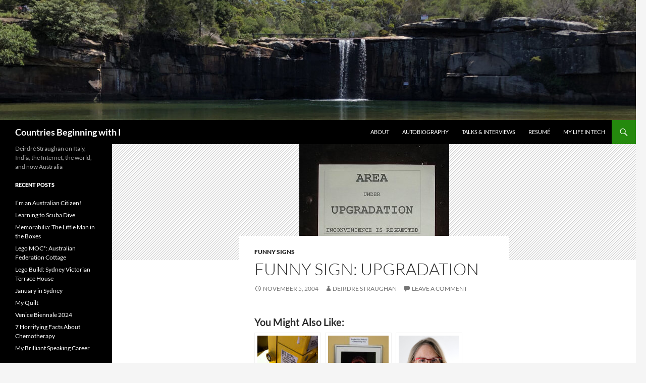

--- FILE ---
content_type: text/html; charset=utf-8
request_url: https://www.google.com/recaptcha/api2/aframe
body_size: 266
content:
<!DOCTYPE HTML><html><head><meta http-equiv="content-type" content="text/html; charset=UTF-8"></head><body><script nonce="4qB-seRP2hSRT0JBpto9Lw">/** Anti-fraud and anti-abuse applications only. See google.com/recaptcha */ try{var clients={'sodar':'https://pagead2.googlesyndication.com/pagead/sodar?'};window.addEventListener("message",function(a){try{if(a.source===window.parent){var b=JSON.parse(a.data);var c=clients[b['id']];if(c){var d=document.createElement('img');d.src=c+b['params']+'&rc='+(localStorage.getItem("rc::a")?sessionStorage.getItem("rc::b"):"");window.document.body.appendChild(d);sessionStorage.setItem("rc::e",parseInt(sessionStorage.getItem("rc::e")||0)+1);localStorage.setItem("rc::h",'1769342789612');}}}catch(b){}});window.parent.postMessage("_grecaptcha_ready", "*");}catch(b){}</script></body></html>